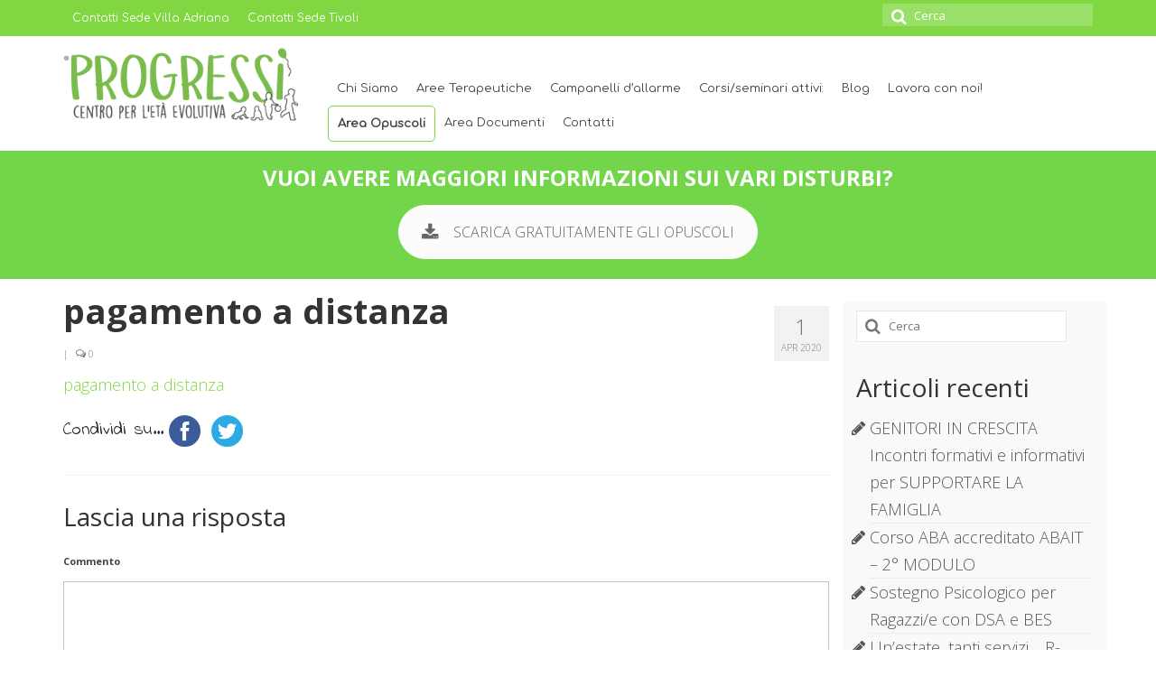

--- FILE ---
content_type: text/html; charset=UTF-8
request_url: https://www.progressietaevolutiva.it/pagamento-a-distanza/
body_size: 11236
content:
<!DOCTYPE html>
<html class="no-js" lang="it-IT"
	itemscope 
	itemtype="http://schema.org/Article" 
	prefix="og: http://ogp.me/ns#"  itemscope="itemscope" itemtype="http://schema.org/WebPage">
<head>
  <meta charset="UTF-8">
  <meta name="viewport" content="width=device-width, initial-scale=1.0">
  <meta http-equiv="X-UA-Compatible" content="IE=edge">
  <title>pagamento a distanza &#8211; Progressi &#8211; Centro per l&#039;età evolutiva</title>
<script>(function(d, s, id){
				 var js, fjs = d.getElementsByTagName(s)[0];
				 if (d.getElementById(id)) {return;}
				 js = d.createElement(s); js.id = id;
				 js.src = "//connect.facebook.net/en_US/sdk.js#xfbml=1&version=v2.6";
				 fjs.parentNode.insertBefore(js, fjs);
			   }(document, 'script', 'facebook-jssdk'));</script><link rel='dns-prefetch' href='//ws.sharethis.com' />
<link rel='dns-prefetch' href='//fonts.googleapis.com' />
<link rel='dns-prefetch' href='//maxcdn.bootstrapcdn.com' />
<link rel='dns-prefetch' href='//s.w.org' />
<link rel="alternate" type="application/rss+xml" title="Progressi - Centro per l&#039;età evolutiva &raquo; Feed" href="https://www.progressietaevolutiva.it/feed/" />
<link rel="alternate" type="application/rss+xml" title="Progressi - Centro per l&#039;età evolutiva &raquo; Feed dei commenti" href="https://www.progressietaevolutiva.it/comments/feed/" />
<link rel="alternate" type="application/rss+xml" title="Progressi - Centro per l&#039;età evolutiva &raquo; pagamento a distanza Feed dei commenti" href="https://www.progressietaevolutiva.it/feed/?attachment_id=2276" />
<link rel="shortcut icon" type="image/x-icon" href="https://www.progressietaevolutiva.it/cms/uploads/2018/02/logo-facivon.gif" />		<script type="text/javascript">
			window._wpemojiSettings = {"baseUrl":"https:\/\/s.w.org\/images\/core\/emoji\/11\/72x72\/","ext":".png","svgUrl":"https:\/\/s.w.org\/images\/core\/emoji\/11\/svg\/","svgExt":".svg","source":{"concatemoji":"https:\/\/www.progressietaevolutiva.it\/wp-includes\/js\/wp-emoji-release.min.js?ver=4.9.26"}};
			!function(e,a,t){var n,r,o,i=a.createElement("canvas"),p=i.getContext&&i.getContext("2d");function s(e,t){var a=String.fromCharCode;p.clearRect(0,0,i.width,i.height),p.fillText(a.apply(this,e),0,0);e=i.toDataURL();return p.clearRect(0,0,i.width,i.height),p.fillText(a.apply(this,t),0,0),e===i.toDataURL()}function c(e){var t=a.createElement("script");t.src=e,t.defer=t.type="text/javascript",a.getElementsByTagName("head")[0].appendChild(t)}for(o=Array("flag","emoji"),t.supports={everything:!0,everythingExceptFlag:!0},r=0;r<o.length;r++)t.supports[o[r]]=function(e){if(!p||!p.fillText)return!1;switch(p.textBaseline="top",p.font="600 32px Arial",e){case"flag":return s([55356,56826,55356,56819],[55356,56826,8203,55356,56819])?!1:!s([55356,57332,56128,56423,56128,56418,56128,56421,56128,56430,56128,56423,56128,56447],[55356,57332,8203,56128,56423,8203,56128,56418,8203,56128,56421,8203,56128,56430,8203,56128,56423,8203,56128,56447]);case"emoji":return!s([55358,56760,9792,65039],[55358,56760,8203,9792,65039])}return!1}(o[r]),t.supports.everything=t.supports.everything&&t.supports[o[r]],"flag"!==o[r]&&(t.supports.everythingExceptFlag=t.supports.everythingExceptFlag&&t.supports[o[r]]);t.supports.everythingExceptFlag=t.supports.everythingExceptFlag&&!t.supports.flag,t.DOMReady=!1,t.readyCallback=function(){t.DOMReady=!0},t.supports.everything||(n=function(){t.readyCallback()},a.addEventListener?(a.addEventListener("DOMContentLoaded",n,!1),e.addEventListener("load",n,!1)):(e.attachEvent("onload",n),a.attachEvent("onreadystatechange",function(){"complete"===a.readyState&&t.readyCallback()})),(n=t.source||{}).concatemoji?c(n.concatemoji):n.wpemoji&&n.twemoji&&(c(n.twemoji),c(n.wpemoji)))}(window,document,window._wpemojiSettings);
		</script>
		<style type="text/css">
img.wp-smiley,
img.emoji {
	display: inline !important;
	border: none !important;
	box-shadow: none !important;
	height: 1em !important;
	width: 1em !important;
	margin: 0 .07em !important;
	vertical-align: -0.1em !important;
	background: none !important;
	padding: 0 !important;
}
</style>
<link rel='stylesheet' id='rs-plugin-settings-css'  href='https://www.progressietaevolutiva.it/cms/plugins/revslider/public/assets/css/settings.css?ver=5.2.6' type='text/css' media='all' />
<style id='rs-plugin-settings-inline-css' type='text/css'>
#rs-demo-id {}
</style>
<link rel='stylesheet' id='simple-share-buttons-adder-indie-css'  href='//fonts.googleapis.com/css?family=Indie+Flower&#038;ver=4.9.26' type='text/css' media='all' />
<link rel='stylesheet' id='simple-share-buttons-adder-font-awesome-css'  href='//maxcdn.bootstrapcdn.com/font-awesome/4.3.0/css/font-awesome.min.css?ver=4.9.26' type='text/css' media='all' />
<style id='woocommerce-inline-inline-css' type='text/css'>
.woocommerce form .form-row .required { visibility: visible; }
</style>
<link rel='stylesheet' id='wc-gateway-ppec-frontend-css'  href='https://www.progressietaevolutiva.it/cms/plugins/woocommerce-gateway-paypal-express-checkout/assets/css/wc-gateway-ppec-frontend.css?ver=2.0.3' type='text/css' media='all' />
<link rel='stylesheet' id='js_composer_custom_css-css'  href='//www.progressietaevolutiva.it/cms/uploads/js_composer/custom.css?ver=5.4.5' type='text/css' media='all' />
<link rel='stylesheet' id='kadence_theme-css'  href='https://www.progressietaevolutiva.it/cms/themes/virtue/assets/css/virtue.css?ver=306' type='text/css' media='all' />
<link rel='stylesheet' id='virtue_skin-css'  href='https://www.progressietaevolutiva.it/cms/themes/virtue/assets/css/skins/default.css' type='text/css' media='all' />
<link rel='stylesheet' id='redux-google-fonts-virtue-css'  href='https://fonts.googleapis.com/css?family=Lato%3A400%2C700%7COpen+Sans%3A300%2C400%2C600%2C700%2C800%2C300italic%2C400italic%2C600italic%2C700italic%2C800italic%7CComfortaa%3A400&#038;subset=latin&#038;ver=1575467878' type='text/css' media='all' />
<script type='text/javascript' src='https://www.progressietaevolutiva.it/wp-includes/js/jquery/jquery.js?ver=1.12.4'></script>
<script type='text/javascript' src='https://www.progressietaevolutiva.it/wp-includes/js/jquery/jquery-migrate.min.js?ver=1.4.1'></script>
<script type='text/javascript' src='https://www.progressietaevolutiva.it/cms/plugins/revslider/public/assets/js/jquery.themepunch.tools.min.js?ver=5.2.6'></script>
<script type='text/javascript' src='https://www.progressietaevolutiva.it/cms/plugins/revslider/public/assets/js/jquery.themepunch.revolution.min.js?ver=5.2.6'></script>
<script id='st_insights_js' type='text/javascript' src='https://ws.sharethis.com/button/st_insights.js?publisher=4d48b7c5-0ae3-43d4-bfbe-3ff8c17a8ae6&#038;product=simpleshare'></script>
<script type='text/javascript' src='https://www.progressietaevolutiva.it/cms/plugins/woocommerce/assets/js/jquery-blockui/jquery.blockUI.min.js?ver=2.70'></script>
<script type='text/javascript'>
/* <![CDATA[ */
var wc_add_to_cart_params = {"ajax_url":"\/wp-admin\/admin-ajax.php","wc_ajax_url":"\/?wc-ajax=%%endpoint%%","i18n_view_cart":"Visualizza carrello","cart_url":"https:\/\/www.progressietaevolutiva.it\/carrello\/","is_cart":"","cart_redirect_after_add":"no"};
/* ]]> */
</script>
<script type='text/javascript' src='https://www.progressietaevolutiva.it/cms/plugins/woocommerce/assets/js/frontend/add-to-cart.min.js?ver=3.6.7'></script>
<script type='text/javascript' src='https://www.progressietaevolutiva.it/cms/plugins/js_composer/assets/js/vendors/woocommerce-add-to-cart.js?ver=5.4.5'></script>
<link rel='https://api.w.org/' href='https://www.progressietaevolutiva.it/wp-json/' />
<link rel="EditURI" type="application/rsd+xml" title="RSD" href="https://www.progressietaevolutiva.it/xmlrpc.php?rsd" />
<link rel="wlwmanifest" type="application/wlwmanifest+xml" href="https://www.progressietaevolutiva.it/wp-includes/wlwmanifest.xml" /> 
<meta name="generator" content="WordPress 4.9.26" />
<meta name="generator" content="WooCommerce 3.6.7" />
<link rel='shortlink' href='https://www.progressietaevolutiva.it/?p=2276' />
<link rel="alternate" type="application/json+oembed" href="https://www.progressietaevolutiva.it/wp-json/oembed/1.0/embed?url=https%3A%2F%2Fwww.progressietaevolutiva.it%2Fpagamento-a-distanza%2F" />
<link rel="alternate" type="text/xml+oembed" href="https://www.progressietaevolutiva.it/wp-json/oembed/1.0/embed?url=https%3A%2F%2Fwww.progressietaevolutiva.it%2Fpagamento-a-distanza%2F&#038;format=xml" />
<style type="text/css">0</style><style type="text/css">#logo {padding-top:10px;}#logo {padding-bottom:10px;}#logo {margin-left:0px;}#logo {margin-right:0px;}#nav-main {margin-top:39px;}#nav-main {margin-bottom:10px;}.headerfont, .tp-caption {font-family:Open Sans;} 
  .topbarmenu ul li {font-family:Comfortaa;}
  #kadbreadcrumbs {font-family:Open Sans;}.home-message:hover {background-color:#81d742; background-color: rgba(129, 215, 66, 0.6);}
  nav.woocommerce-pagination ul li a:hover, .wp-pagenavi a:hover, .panel-heading .accordion-toggle, .variations .kad_radio_variations label:hover, .variations .kad_radio_variations label.selectedValue {border-color: #81d742;}
  a, #nav-main ul.sf-menu ul li a:hover, .product_price ins .amount, .price ins .amount, .color_primary, .primary-color, #logo a.brand, #nav-main ul.sf-menu a:hover,
  .woocommerce-message:before, .woocommerce-info:before, #nav-second ul.sf-menu a:hover, .footerclass a:hover, .posttags a:hover, .subhead a:hover, .nav-trigger-case:hover .kad-menu-name, 
  .nav-trigger-case:hover .kad-navbtn, #kadbreadcrumbs a:hover, #wp-calendar a, .star-rating {color: #81d742;}
.widget_price_filter .ui-slider .ui-slider-handle, .product_item .kad_add_to_cart:hover, .product_item:hover a.button:hover, .product_item:hover .kad_add_to_cart:hover, .kad-btn-primary, html .woocommerce-page .widget_layered_nav ul.yith-wcan-label li a:hover, html .woocommerce-page .widget_layered_nav ul.yith-wcan-label li.chosen a,
.product-category.grid_item a:hover h5, .woocommerce-message .button, .widget_layered_nav_filters ul li a, .widget_layered_nav ul li.chosen a, .wpcf7 input.wpcf7-submit, .yith-wcan .yith-wcan-reset-navigation,
#containerfooter .menu li a:hover, .bg_primary, .portfolionav a:hover, .home-iconmenu a:hover, p.demo_store, .topclass, #commentform .form-submit #submit, .kad-hover-bg-primary:hover, .widget_shopping_cart_content .checkout,
.login .form-row .button, .variations .kad_radio_variations label.selectedValue, #payment #place_order, .wpcf7 input.wpcf7-back, .shop_table .actions input[type=submit].checkout-button, .cart_totals .checkout-button, input[type="submit"].button, .order-actions .button  {background: #81d742;}input[type=number]::-webkit-inner-spin-button, input[type=number]::-webkit-outer-spin-button { -webkit-appearance: none; margin: 0; } input[type=number] {-moz-appearance: textfield;}.quantity input::-webkit-outer-spin-button,.quantity input::-webkit-inner-spin-button {display: none;}.topclass {background:#81d742    ;}.footerclass {background:#efefef  repeat center center;}.kad-hidepostauthortop, .postauthortop {display:none;}.product_item .product_details h5 {text-transform: none;}.product_item .product_details h5 {min-height:40px;}.contentclass {
    padding-top: 0px;
}
.sf-menu a {
    padding: 10px 15px;
}
li .menu-area-opuscoli, .menu-item-1375 a {
    border: 1px solid #81d742;
    border-radius: 5px;
    font-weight: bold !important;
}
.kad-sidebar{background-color:#f9f9fc;}


</style>	<noscript><style>.woocommerce-product-gallery{ opacity: 1 !important; }</style></noscript>
	<meta name="generator" content="Powered by WPBakery Page Builder - drag and drop page builder for WordPress."/>
<!--[if lte IE 9]><link rel="stylesheet" type="text/css" href="https://www.progressietaevolutiva.it/cms/plugins/js_composer/assets/css/vc_lte_ie9.min.css" media="screen"><![endif]--><meta name="generator" content="Powered by Slider Revolution 5.2.6 - responsive, Mobile-Friendly Slider Plugin for WordPress with comfortable drag and drop interface." />
<!--[if lt IE 9]>
<script src="https://www.progressietaevolutiva.it/cms/themes/virtue/assets/js/vendor/respond.min.js"></script>
<![endif]-->
		<style type="text/css" id="wp-custom-css">
			.sf-menu a {
    padding: 10px !important;
}		</style>
	<style type="text/css" class="options-output">header #logo a.brand,.logofont{font-family:Lato;line-height:40px;font-weight:400;font-style:normal;font-size:32px;}.kad_tagline{font-family:Lato;line-height:20px;font-weight:400;font-style:normal;color:#444444;font-size:14px;}.product_item .product_details h5{font-family:Lato;line-height:20px;font-weight:700;font-style:normal;font-size:16px;}h1{font-family:"Open Sans";line-height:40px;font-weight:700;font-style:normal;font-size:38px;}h2{font-family:"Open Sans";line-height:40px;font-weight:400;font-style:normal;font-size:32px;}h3{font-family:"Open Sans";line-height:40px;font-weight:400;font-style:normal;font-size:28px;}h4{font-family:"Open Sans";line-height:40px;font-weight:400;font-style:normal;font-size:24px;}h5{font-family:"Open Sans";line-height:24px;font-weight:700;font-style:normal;font-size:18px;}body{font-family:"Open Sans";line-height:35px;font-weight:300;font-style:normal;font-size:18px;}#nav-main ul.sf-menu a{font-family:Comfortaa;line-height:18px;font-weight:400;font-style:normal;font-size:13px;}#nav-second ul.sf-menu a{font-family:Lato;line-height:22px;font-weight:400;font-style:normal;font-size:18px;}.kad-nav-inner .kad-mnav, .kad-mobile-nav .kad-nav-inner li a,.nav-trigger-case{font-family:Lato;line-height:20px;font-weight:400;font-style:normal;font-size:16px;}</style><noscript><style type="text/css"> .wpb_animate_when_almost_visible { opacity: 1; }</style></noscript></head>
  	
  	<body class="attachment attachment-template-default single single-attachment postid-2276 attachmentid-2276 attachment-pdf woocommerce-no-js wide pagamento-a-distanza wpb-js-composer js-comp-ver-5.4.5 vc_responsive">
  	<div id="kt-skip-link"><a href="#content">Skip to Main Content</a></div>
    <div id="wrapper" class="container">
    <header class="banner headerclass" itemscope itemtype="http://schema.org/WPHeader">
  <div id="topbar" class="topclass">
    <div class="container">
      <div class="row">
        <div class="col-md-6 col-sm-6 kad-topbar-left">
          <div class="topbarmenu clearfix">
          <ul id="menu-topbar" class="sf-menu"><li  class="menu-contatti-sede-villa-adriana sf-dropdown menu-item-1633"><a href="#">Contatti Sede Villa Adriana</a>
<ul class="sf-dropdown-menu">
	<li  class="menu-infoprogressietaevolutiva-it menu-item-96"><a href="#">info@progressietaevolutiva.it</a></li>
	<li  class="menu-39-0774-1840343 menu-item-97"><a>+39 0774 1840343</a></li>
	<li  class="menu-39-348-1352808 menu-item-98"><a href="#">+39 348 1352808</a></li>
</ul>
</li>
<li  class="menu-contatti-sede-tivoli sf-dropdown menu-item-1634"><a href="#">Contatti Sede Tivoli</a>
<ul class="sf-dropdown-menu">
	<li  class="menu-progressitivoligmail-com menu-item-1635"><a href="#">progressitivoli@gmail.com</a></li>
	<li  class="menu-39-0774-010390 menu-item-1636"><a href="#">+39 0774 010390</a></li>
	<li  class="menu-39-340-8885313 menu-item-1637"><a href="#">+39 340 8885313</a></li>
</ul>
</li>
</ul>                        <div class="topbar_social">
              <ul>
                <li><a href="" target="_self" title="" data-toggle="tooltip" data-placement="bottom" data-original-title=""><i class=""></i></a></li>              </ul>
            </div>
                    </div>
        </div><!-- close col-md-6 --> 
        <div class="col-md-6 col-sm-6 kad-topbar-right">
          <div id="topbar-search" class="topbar-widget">
            <form role="search" method="get" class="form-search" action="https://www.progressietaevolutiva.it/">
  <label>
  	<span class="screen-reader-text">Cerca per:</span>
  	<input type="text" value="" name="s" class="search-query" placeholder="Cerca">
  </label>
  <button type="submit" class="search-icon"><i class="icon-search"></i></button>
</form>        </div>
        </div> <!-- close col-md-6-->
      </div> <!-- Close Row -->
    </div> <!-- Close Container -->
  </div>
 <div class="container">
  <div class="row">
      <div class="col-md-3 clearfix kad-header-left">
            <div id="logo" class="logocase">
              <a class="brand logofont" href="https://www.progressietaevolutiva.it/">
                                  <div id="thelogo">
                    <img src="https://www.progressietaevolutiva.it/cms/uploads/2017/12/logo.png" alt="Progressi &#8211; Centro per l&#039;età evolutiva" class="kad-standard-logo" />
                                      </div>
                              </a>
                         </div> <!-- Close #logo -->
       </div><!-- close logo span -->
                <div class="col-md-9 kad-header-right">
           <nav id="nav-main" class="clearfix" itemscope itemtype="http://schema.org/SiteNavigationElement">
              <ul id="menu-home" class="sf-menu"><li  class="menu-chi-siamo menu-item-95"><a href="https://www.progressietaevolutiva.it/chi-siamo/">Chi Siamo</a></li>
<li  class="menu-aree-terapeutiche sf-dropdown menu-item-474"><a href="#">Aree Terapeutiche</a>
<ul class="sf-dropdown-menu">
	<li  class="menu-neuropsicomotricita menu-item-467"><a href="https://www.progressietaevolutiva.it/aree-terapeutiche/neuropsicomotricita/">NEUROPSICOMOTRICITÀ</a></li>
	<li  class="menu-logopedia menu-item-468"><a href="https://www.progressietaevolutiva.it/aree-terapeutiche/logopedia/">LOGOPEDIA</a></li>
	<li  class="menu-neuropsichiatria-infantile menu-item-469"><a href="https://www.progressietaevolutiva.it/aree-terapeutiche/neuropsichiatria-infantile/">NEUROPSICHIATRIA INFANTILE</a></li>
	<li  class="menu-psicoterapia-delleta-evolutiva menu-item-470"><a href="https://www.progressietaevolutiva.it/aree-terapeutiche/psicoterapia-delleta-evolutiva/">PSICOTERAPIA DELL’ETÀ EVOLUTIVA</a></li>
	<li  class="menu-parent-teacher-training menu-item-471"><a href="https://www.progressietaevolutiva.it/aree-terapeutiche/parent-teacher-training/">PARENT-TEACHER TRAINING</a></li>
	<li  class="menu-tutor-agli-apprendimenti menu-item-472"><a href="https://www.progressietaevolutiva.it/aree-terapeutiche/tutor-agli-apprendimenti/">TUTOR AGLI APPRENDIMENTI</a></li>
	<li  class="menu-pedagogia menu-item-473"><a href="https://www.progressietaevolutiva.it/aree-terapeutiche/pedagogia/">PEDAGOGIA</a></li>
	<li  class="menu-psicoterapia-delleta-adulta menu-item-633"><a href="https://www.progressietaevolutiva.it/aree-terapeutiche/psicoterapia/">PSICOTERAPIA DELL’ETÀ ADULTA</a></li>
</ul>
</li>
<li  class="menu-campanelli-dallarme menu-item-93"><a href="https://www.progressietaevolutiva.it/disturbi/">Campanelli d’allarme</a></li>
<li  class="menu-corsi-seminari-attivi menu-item-92"><a href="https://www.progressietaevolutiva.it/seminari/">Corsi/seminari attivi:</a></li>
<li  class="menu-blog menu-item-90"><a href="https://www.progressietaevolutiva.it/blog/">Blog</a></li>
<li  class="menu-lavora-con-noi menu-item-2140"><a href="https://www.progressietaevolutiva.it/lavora-con-noi-2/">Lavora con noi!</a></li>
<li  class="menu-area-opuscoli menu-item-1375"><a href="https://www.progressietaevolutiva.it/area-opuscoli/">Area Opuscoli</a></li>
<li  class="menu-area-documenti menu-item-3849"><a href="https://www.progressietaevolutiva.it/area-documenti/">Area Documenti</a></li>
<li  class="menu-contatti menu-item-88"><a href="https://www.progressietaevolutiva.it/contatti/">Contatti</a></li>
</ul>           </nav> 
          </div> <!-- Close menuclass-->
               
    </div> <!-- Close Row -->
               <div id="mobile-nav-trigger" class="nav-trigger">
              <button class="nav-trigger-case mobileclass collapsed" data-toggle="collapse" data-target=".kad-nav-collapse">
                <span class="kad-navbtn"><i class="icon-reorder"></i></span>
                <span class="kad-menu-name">Menu</span>
              </button>
            </div>
            <div id="kad-mobile-nav" class="kad-mobile-nav">
              <div class="kad-nav-inner mobileclass">
                <div class="kad-nav-collapse">
                <ul id="menu-home-1" class="kad-mnav"><li  class="menu-chi-siamo menu-item-95"><a href="https://www.progressietaevolutiva.it/chi-siamo/">Chi Siamo</a></li>
<li  class="menu-aree-terapeutiche sf-dropdown menu-item-474"><a href="#">Aree Terapeutiche</a>
<ul class="sf-dropdown-menu">
	<li  class="menu-neuropsicomotricita menu-item-467"><a href="https://www.progressietaevolutiva.it/aree-terapeutiche/neuropsicomotricita/">NEUROPSICOMOTRICITÀ</a></li>
	<li  class="menu-logopedia menu-item-468"><a href="https://www.progressietaevolutiva.it/aree-terapeutiche/logopedia/">LOGOPEDIA</a></li>
	<li  class="menu-neuropsichiatria-infantile menu-item-469"><a href="https://www.progressietaevolutiva.it/aree-terapeutiche/neuropsichiatria-infantile/">NEUROPSICHIATRIA INFANTILE</a></li>
	<li  class="menu-psicoterapia-delleta-evolutiva menu-item-470"><a href="https://www.progressietaevolutiva.it/aree-terapeutiche/psicoterapia-delleta-evolutiva/">PSICOTERAPIA DELL’ETÀ EVOLUTIVA</a></li>
	<li  class="menu-parent-teacher-training menu-item-471"><a href="https://www.progressietaevolutiva.it/aree-terapeutiche/parent-teacher-training/">PARENT-TEACHER TRAINING</a></li>
	<li  class="menu-tutor-agli-apprendimenti menu-item-472"><a href="https://www.progressietaevolutiva.it/aree-terapeutiche/tutor-agli-apprendimenti/">TUTOR AGLI APPRENDIMENTI</a></li>
	<li  class="menu-pedagogia menu-item-473"><a href="https://www.progressietaevolutiva.it/aree-terapeutiche/pedagogia/">PEDAGOGIA</a></li>
	<li  class="menu-psicoterapia-delleta-adulta menu-item-633"><a href="https://www.progressietaevolutiva.it/aree-terapeutiche/psicoterapia/">PSICOTERAPIA DELL’ETÀ ADULTA</a></li>
</ul>
</li>
<li  class="menu-campanelli-dallarme menu-item-93"><a href="https://www.progressietaevolutiva.it/disturbi/">Campanelli d’allarme</a></li>
<li  class="menu-corsi-seminari-attivi menu-item-92"><a href="https://www.progressietaevolutiva.it/seminari/">Corsi/seminari attivi:</a></li>
<li  class="menu-blog menu-item-90"><a href="https://www.progressietaevolutiva.it/blog/">Blog</a></li>
<li  class="menu-lavora-con-noi menu-item-2140"><a href="https://www.progressietaevolutiva.it/lavora-con-noi-2/">Lavora con noi!</a></li>
<li  class="menu-area-opuscoli menu-item-1375"><a href="https://www.progressietaevolutiva.it/area-opuscoli/">Area Opuscoli</a></li>
<li  class="menu-area-documenti menu-item-3849"><a href="https://www.progressietaevolutiva.it/area-documenti/">Area Documenti</a></li>
<li  class="menu-contatti menu-item-88"><a href="https://www.progressietaevolutiva.it/contatti/">Contatti</a></li>
</ul>               </div>
            </div>
          </div>   
   
  
</div> <!-- Close Container -->

<div class="postfeat container">
<div class="wpb_column vc_column_container vc_col-sm-12" style="background-color:#72d54a;"><div class="vc_column-inner "><div class="wpb_wrapper">
	<div class="wpb_text_column wpb_content_element " style="margin-bottom: 10px;">
		<div class="wpb_wrapper">
			<h4 style="text-align: center;"><span style="color: #ffffff;"><strong>VUOI AVERE MAGGIORI INFORMAZIONI SUI VARI DISTURBI?</strong></span></h4>

		</div>
	</div>
<div class="vc_btn3-container  wpb_animate_when_almost_visible wpb_bounceIn bounceIn vc_btn3-center vc_custom_1517823978550 wpb_start_animation animated">
	<a class="vc_general vc_btn3 vc_btn3-size-lg vc_btn3-shape-round vc_btn3-style-modern vc_btn3-icon-left vc_btn3-color-white" href="https://www.progressietaevolutiva.it/area-opuscoli/" title="Scarica gratuitamente gli Opuscoli"><i class="vc_btn3-icon fa fa-download"></i> SCARICA GRATUITAMENTE GLI OPUSCOLI</a></div>
</div>
</div>
</div>
</div>

  </header>
      <div class="wrap contentclass" role="document">

      <div class="container"><div class="woocommerce"></div></div>  <div id="content" class="container">
    <div class="row single-article" itemscope itemtype="http://schema.org/BlogPosting">
        <div class="main col-lg-9 col-md-8" role="main">
                    <article class="post-2276 attachment type-attachment status-inherit hentry">
            
                <div class="postmeta updated color_gray">
      <div class="postdate bg-lightgray headerfont" itemprop="datePublished">
      <span class="postday">1</span>
      Apr 2020    </div>
</div>                <header>
                    <h1 class="entry-title" itemprop="name headline">pagamento a distanza</h1><div class="subhead">
    <span class="postauthortop author vcard">
    <i class="icon-user"></i> da  <span itemprop="author"><a href="https://www.progressietaevolutiva.it/author/progressietaevolutiva/" class="fn" rel="author">Progressietaevolutiva</a></span> |</span>
        <span class="kad-hidepostedin">|</span>
    <span class="postcommentscount">
    <i class="icon-comments-alt"></i> 0    </span>
</div>                </header>

                <div class="entry-content" itemprop="articleBody">
                    <p class="attachment"><a class="thumbnail" href='https://www.progressietaevolutiva.it/cms/uploads/2020/04/pagamento-a-distanza.pdf'>pagamento a distanza</a></p>
<!-- Simple Share Buttons Adder (7.7.1) simplesharebuttons.com --><div class="ssba-classic-2 ssba ssbp-wrap left ssbp--theme-1"><div style="text-align:left"><span class="ssba-share-text">Condividi su...</span><a data-site="" class="ssba_facebook_share" href="http://www.facebook.com/sharer.php?u=https://www.progressietaevolutiva.it/pagamento-a-distanza/"  target="_blank" ><img src="https://www.progressietaevolutiva.it/cms/plugins/simple-share-buttons-adder/buttons/somacro/facebook.png" style="width: 35px;" title="Facebook" class="ssba ssba-img" alt="Share on Facebook" /><div title="Facebook" class="ssbp-text">Facebook</div></a><a data-site="" class="ssba_twitter_share" href="http://twitter.com/share?url=https://www.progressietaevolutiva.it/pagamento-a-distanza/&amp;text=pagamento%20a%20distanza%20"  target=&quot;_blank&quot; ><img src="https://www.progressietaevolutiva.it/cms/plugins/simple-share-buttons-adder/buttons/somacro/twitter.png" style="width: 35px;" title="Twitter" class="ssba ssba-img" alt="Tweet about this on Twitter" /><div title="Twitter" class="ssbp-text">Twitter</div></a></div></div>                </div>

                <footer class="single-footer">
                <meta itemscope itemprop="mainEntityOfPage"  itemType="https://schema.org/WebPage" itemid="https://www.progressietaevolutiva.it/pagamento-a-distanza/"><meta itemprop="dateModified" content="2020-04-01T12:36:39+00:00"><div itemprop="publisher" itemscope itemtype="https://schema.org/Organization"><div itemprop="logo" itemscope itemtype="https://schema.org/ImageObject"><meta itemprop="url" content="https://www.progressietaevolutiva.it/cms/uploads/2017/12/logo.png"><meta itemprop="width" content="327"><meta itemprop="height" content="112"></div><meta itemprop="name" content="Progressi - Centro per l&#039;età evolutiva"></div>                </footer>
            </article>
            

  <section id="respond">
  	<div id="respond" class="comment-respond">
		<h3 id="reply-title" class="comment-reply-title">Lascia una risposta <small><a rel="nofollow" id="cancel-comment-reply-link" href="/pagamento-a-distanza/#respond" style="display:none;">Annulla risposta</a></small></h3>			<form action="https://www.progressietaevolutiva.it/wp-comments-post.php" method="post" id="commentform" class="comment-form" novalidate>
				<p class="comment-form-comment"><label for="comment">Commento</label> <textarea id="comment" name="comment" cols="45" rows="8" class="input-xlarge" aria-required="true" required="required"></textarea></p><div class="row"><div class="col-md-4"><label for="author">Nome <span class="comment-required">*</span></label> <input id="author" name="author" type="text" value="" aria-required="true" /></div>
<div class="col-md-4"><label for="email">E-mail (non sarà pubblicata) <span class="comment-required">*</span></label> <input type="email" class="text" name="email" id="email" value="" aria-required="true" /></div>
<div class="col-md-4"><label for="url">Sito Web</label> <input id="url" name="url" type="url" value="" /></div>
</div><p class="form-submit"><input name="submit" type="submit" id="submit" class="kad-btn kad-btn-primary" value="Invia Commento" /> <input type='hidden' name='comment_post_ID' value='2276' id='comment_post_ID' />
<input type='hidden' name='comment_parent' id='comment_parent' value='0' />
</p>			</form>
			</div><!-- #respond -->
	
  </section><!-- /#respond -->
        </div>
                    
          	            <aside class="col-lg-3 col-md-4 kad-sidebar" role="complementary" itemscope itemtype="http://schema.org/WPSideBar">
	              <div class="sidebar">
	                <section id="search-2" class="widget-1 widget-first widget widget_search"><div class="widget-inner"><form role="search" method="get" class="form-search" action="https://www.progressietaevolutiva.it/">
  <label>
  	<span class="screen-reader-text">Cerca per:</span>
  	<input type="text" value="" name="s" class="search-query" placeholder="Cerca">
  </label>
  <button type="submit" class="search-icon"><i class="icon-search"></i></button>
</form></div></section>		<section id="recent-posts-2" class="widget-2 widget widget_recent_entries"><div class="widget-inner">		<h3>Articoli recenti</h3>		<ul>
											<li>
					<a href="https://www.progressietaevolutiva.it/comunicazioni/incontri-formativi-informativi-famiglie/">GENITORI IN  CRESCITA Incontri formativi e informativi per SUPPORTARE LA FAMIGLIA</a>
									</li>
											<li>
					<a href="https://www.progressietaevolutiva.it/comunicazioni/corso-accreditato-abait-per-tecnico-del-comportamento-2025-2-modulo/">Corso ABA accreditato ABAIT &#8211; 2° MODULO</a>
									</li>
											<li>
					<a href="https://www.progressietaevolutiva.it/comunicazioni/sostegno-psicologico-dsa/">Sostegno Psicologico per Ragazzi/e con DSA e BES</a>
									</li>
											<li>
					<a href="https://www.progressietaevolutiva.it/comunicazioni/servizi-estivi-2025/">Un&#8217;estate, tanti servizi&#8230; R-Estate con Progressi 2025</a>
									</li>
											<li>
					<a href="https://www.progressietaevolutiva.it/comunicazioni/corso-tutor-dsa-luglio-25/">Corso per TUTOR DSA</a>
									</li>
					</ul>
		</div></section><section id="categories-2" class="widget-3 widget-last widget widget_categories"><div class="widget-inner"><h3>Categorie</h3>		<ul>
	<li class="cat-item cat-item-14"><a href="https://www.progressietaevolutiva.it/category/apprendimento/" >Apprendimento</a>
</li>
	<li class="cat-item cat-item-18"><a href="https://www.progressietaevolutiva.it/category/avvisi/" >avvisi</a>
</li>
	<li class="cat-item cat-item-24"><a href="https://www.progressietaevolutiva.it/category/comportamento/" >Comportamento</a>
</li>
	<li class="cat-item cat-item-17"><a href="https://www.progressietaevolutiva.it/category/comunicazioni/" >Comunicazioni</a>
</li>
	<li class="cat-item cat-item-23"><a href="https://www.progressietaevolutiva.it/category/coordinazione-motoria/" >Coordinazione motoria</a>
</li>
	<li class="cat-item cat-item-68"><a href="https://www.progressietaevolutiva.it/category/educazione/" >Educazione</a>
</li>
	<li class="cat-item cat-item-48"><a href="https://www.progressietaevolutiva.it/category/eta-evolutiva/" >età evolutiva</a>
</li>
	<li class="cat-item cat-item-200"><a href="https://www.progressietaevolutiva.it/category/formazione/" >formazione</a>
</li>
	<li class="cat-item cat-item-22"><a href="https://www.progressietaevolutiva.it/category/linguaggio/" >Linguaggio</a>
</li>
	<li class="cat-item cat-item-4"><a href="https://www.progressietaevolutiva.it/category/logopedia/" >Logopedia</a>
</li>
	<li class="cat-item cat-item-6"><a href="https://www.progressietaevolutiva.it/category/neuropsichiatria/" >Neuropsichiatria</a>
</li>
	<li class="cat-item cat-item-5"><a href="https://www.progressietaevolutiva.it/category/neuropsicomotricita/" >Neuropsicomotricità</a>
</li>
	<li class="cat-item cat-item-89"><a href="https://www.progressietaevolutiva.it/category/pedagogia/" >Pedagogia</a>
</li>
	<li class="cat-item cat-item-99"><a href="https://www.progressietaevolutiva.it/category/prevenzione/" >Prevenzione</a>
</li>
	<li class="cat-item cat-item-188"><a href="https://www.progressietaevolutiva.it/category/psicoeducazione/" >Psicoeducazione</a>
</li>
	<li class="cat-item cat-item-15"><a href="https://www.progressietaevolutiva.it/category/psicologia/" >psicologia</a>
</li>
	<li class="cat-item cat-item-44"><a href="https://www.progressietaevolutiva.it/category/riabilitazione/" >riabilitazione</a>
</li>
	<li class="cat-item cat-item-1"><a href="https://www.progressietaevolutiva.it/category/senza-categoria/" >Senza categoria</a>
</li>
	<li class="cat-item cat-item-13"><a href="https://www.progressietaevolutiva.it/category/socio-relazionale/" >Socio-relazionale</a>
</li>
	<li class="cat-item cat-item-16"><a href="https://www.progressietaevolutiva.it/category/utilita/" >utilità</a>
</li>
		</ul>
</div></section>	              </div><!-- /.sidebar -->
	            </aside><!-- /aside -->
                    </div><!-- /.row-->
        </div><!-- /.content -->
      </div><!-- /.wrap -->
      <footer id="containerfooter" class="footerclass" itemscope itemtype="http://schema.org/WPFooter">
  <div class="container">
  	<div class="row">
  		 
					<div class="col-md-4 footercol1">
					<div class="widget-1 widget-first footer-widget"><aside id="search-4" class="widget widget_search"><h3>Cerca nel sito</h3><form role="search" method="get" class="form-search" action="https://www.progressietaevolutiva.it/">
  <label>
  	<span class="screen-reader-text">Cerca per:</span>
  	<input type="text" value="" name="s" class="search-query" placeholder="Cerca">
  </label>
  <button type="submit" class="search-icon"><i class="icon-search"></i></button>
</form></aside></div><div class="widget-2 footer-widget"><aside id="text-2" class="widget widget_text">			<div class="textwidget"><h5 style="color: #72d54a;">Un’equipe specializzata risponderà<br />
a ogni esigenza tua e del tuo bambino</h5>
<div class="vc_row wpb_row vc_row-fluid"></div>
</div>
		</aside></div><div class="widget-3 footer-widget"><aside id="widget_kadence_contact-3" class="widget widget_kadence_contact"><h3>Dove Siamo</h3>    <div class="vcard">
      
      <h5 class="vcard-company"><i class="icon-building"></i>SEDE VILLA ADRIANA</h5>                    <p class="vcard-address"><i class="icon-map-marker"></i>Via Lago di Misurina, 12       <span>Tivoli (RM) - 00019</span></p>
           <p class="tel"><i class="icon-tablet"></i> +39 348 1352808</p>      <p class="tel fixedtel"><i class="icon-phone"></i> +39 0774 1840343</p>      <p><a class="email" href="mailto:info@progressietaevolutiva.it"><i class="icon-envelope"></i> info@progressietaevolutiva.it</a></p>     </div>
  </aside></div><div class="widget-4 footer-widget"><aside id="text-4" class="widget widget_text">			<div class="textwidget"><hr>
</div>
		</aside></div><div class="widget-5 widget-last footer-widget"><aside id="text-5" class="widget widget_text"><h3>Orari di Apertura</h3>			<div class="textwidget"><p><strong>Lunedì &#8211; Venerdì:</strong></p>
<p>8.30 &#8211; 20.00</p>
<p><strong>Sabato:</strong></p>
<p>8.30/13.00</p>
</div>
		</aside></div>					</div> 
            					 
					<div class="col-md-4 footercol2">
					    <div class="widget-1 widget-first footer-widget"><aside id="kadence_recent_posts-3" class="widget kadence_recent_posts">    <h3>Approfondimenti dal Blog</h3>    <ul>
        <li class="clearfix postclass">
        <a href="https://www.progressietaevolutiva.it/comunicazioni/incontri-formativi-informativi-famiglie/" title="GENITORI IN  CRESCITA Incontri formativi e informativi per SUPPORTARE LA FAMIGLIA" class="recentpost_featimg">
          <img width="80" height="50" src="https://www.progressietaevolutiva.it/cms/uploads/2025/09/Corsi-famiglia-img-art-80x50.jpg" class="attachment-widget-thumb size-widget-thumb wp-post-image" alt="" /></a>
        <a href="https://www.progressietaevolutiva.it/comunicazioni/incontri-formativi-informativi-famiglie/" title="GENITORI IN  CRESCITA Incontri formativi e informativi per SUPPORTARE LA FAMIGLIA" class="recentpost_title">GENITORI IN  CRESCITA Incontri formativi e informativi per SUPPORTARE LA FAMIGLIA</a>
        <span class="recentpost_date">25 Settembre 2025</span>
        </li>
        <li class="clearfix postclass">
        <a href="https://www.progressietaevolutiva.it/comunicazioni/corso-accreditato-abait-per-tecnico-del-comportamento-2025-2-modulo/" title="Corso ABA accreditato ABAIT &#8211; 2° MODULO" class="recentpost_featimg">
          <img width="80" height="50" src="https://www.progressietaevolutiva.it/cms/uploads/2025/09/CORSO-TAC-Nov-dic-2025-art-80x50.jpg" class="attachment-widget-thumb size-widget-thumb wp-post-image" alt="" /></a>
        <a href="https://www.progressietaevolutiva.it/comunicazioni/corso-accreditato-abait-per-tecnico-del-comportamento-2025-2-modulo/" title="Corso ABA accreditato ABAIT &#8211; 2° MODULO" class="recentpost_title">Corso ABA accreditato ABAIT &#8211; 2° MODULO</a>
        <span class="recentpost_date">23 Settembre 2025</span>
        </li>
        <li class="clearfix postclass">
        <a href="https://www.progressietaevolutiva.it/comunicazioni/sostegno-psicologico-dsa/" title="Sostegno Psicologico per Ragazzi/e con DSA e BES" class="recentpost_featimg">
          <img width="80" height="50" src="https://www.progressietaevolutiva.it/cms/uploads/2025/07/sostegno-psico-dsa-img-art-80x50.png" class="attachment-widget-thumb size-widget-thumb wp-post-image" alt="" /></a>
        <a href="https://www.progressietaevolutiva.it/comunicazioni/sostegno-psicologico-dsa/" title="Sostegno Psicologico per Ragazzi/e con DSA e BES" class="recentpost_title">Sostegno Psicologico per Ragazzi/e con DSA e BES</a>
        <span class="recentpost_date">29 Luglio 2025</span>
        </li>
        <li class="clearfix postclass">
        <a href="https://www.progressietaevolutiva.it/comunicazioni/servizi-estivi-2025/" title="Un&#8217;estate, tanti servizi&#8230; R-Estate con Progressi 2025" class="recentpost_featimg">
          <img width="80" height="50" src="https://www.progressietaevolutiva.it/cms/uploads/2025/06/laboratori-estivi-2025-img-cop-80x50.jpg" class="attachment-widget-thumb size-widget-thumb wp-post-image" alt="" /></a>
        <a href="https://www.progressietaevolutiva.it/comunicazioni/servizi-estivi-2025/" title="Un&#8217;estate, tanti servizi&#8230; R-Estate con Progressi 2025" class="recentpost_title">Un&#8217;estate, tanti servizi&#8230; R-Estate con Progressi 2025</a>
        <span class="recentpost_date">6 Giugno 2025</span>
        </li>
        <li class="clearfix postclass">
        <a href="https://www.progressietaevolutiva.it/comunicazioni/corso-tutor-dsa-luglio-25/" title="Corso per TUTOR DSA" class="recentpost_featimg">
          <img width="80" height="50" src="https://www.progressietaevolutiva.it/cms/uploads/2025/05/CORSO-tutor-2025-img-copertina-80x50.jpg" class="attachment-widget-thumb size-widget-thumb wp-post-image" alt="" /></a>
        <a href="https://www.progressietaevolutiva.it/comunicazioni/corso-tutor-dsa-luglio-25/" title="Corso per TUTOR DSA" class="recentpost_title">Corso per TUTOR DSA</a>
        <span class="recentpost_date">28 Maggio 2025</span>
        </li>
        </ul>
    </aside></div>					</div> 
		        		         
					<div class="col-md-4 footercol3">
					<div class="widget-1 widget-first footer-widget"><aside id="pages-2" class="widget widget_pages"><h3>Settori &#8211; Specializzazioni</h3>		<ul>
			<li class="page_item page-item-74 page_item_has_children"><a href="https://www.progressietaevolutiva.it/aree-terapeutiche/">Aree Terapeutiche</a>
<ul class='children'>
	<li class="page_item page-item-266"><a href="https://www.progressietaevolutiva.it/aree-terapeutiche/neuropsicomotricita/">NEUROPSICOMOTRICITÀ</a></li>
	<li class="page_item page-item-378"><a href="https://www.progressietaevolutiva.it/aree-terapeutiche/logopedia/">LOGOPEDIA</a></li>
	<li class="page_item page-item-392"><a href="https://www.progressietaevolutiva.it/aree-terapeutiche/neuropsichiatria-infantile/">NEUROPSICHIATRIA INFANTILE</a></li>
	<li class="page_item page-item-398"><a href="https://www.progressietaevolutiva.it/aree-terapeutiche/psicoterapia-delleta-evolutiva/">PSICOTERAPIA DELL’ETÀ EVOLUTIVA</a></li>
	<li class="page_item page-item-403"><a href="https://www.progressietaevolutiva.it/aree-terapeutiche/parent-teacher-training/">PARENT-TEACHER TRAINING</a></li>
	<li class="page_item page-item-408"><a href="https://www.progressietaevolutiva.it/aree-terapeutiche/tutor-agli-apprendimenti/">TUTOR AGLI APPRENDIMENTI</a></li>
	<li class="page_item page-item-412"><a href="https://www.progressietaevolutiva.it/aree-terapeutiche/pedagogia/">PEDAGOGIA</a></li>
	<li class="page_item page-item-612"><a href="https://www.progressietaevolutiva.it/aree-terapeutiche/psicoterapia/">PSICOTERAPIA DELL&#8217;ETÀ ADULTA</a></li>
</ul>
</li>
<li class="page_item page-item-76"><a href="https://www.progressietaevolutiva.it/disturbi/">Campanelli d&#8217;allarme</a></li>
<li class="page_item page-item-78"><a href="https://www.progressietaevolutiva.it/seminari/">Corsi/seminari attivi:</a></li>
<li class="page_item page-item-82"><a href="https://www.progressietaevolutiva.it/blog/">Blog</a></li>
<li class="page_item page-item-84"><a href="https://www.progressietaevolutiva.it/libri/">Libri</a></li>
<li class="page_item page-item-86"><a href="https://www.progressietaevolutiva.it/contatti/">CONTATTACI PER UN PRIMO COLLOQUIO GRATUITO</a></li>
<li class="page_item page-item-1242"><a href="https://www.progressietaevolutiva.it/area-opuscoli/">Area Opuscoli</a></li>
<li class="page_item page-item-1266"><a href="https://www.progressietaevolutiva.it/opuscolo-difficolta-di-apprendimento/">Opuscolo Difficoltà di Apprendimento</a></li>
<li class="page_item page-item-1309"><a href="https://www.progressietaevolutiva.it/opuscolo-difficolta-della-sfera-emotiva/">Opuscolo Difficoltà della sfera emotiva</a></li>
<li class="page_item page-item-1325"><a href="https://www.progressietaevolutiva.it/opuscolo-difficolta-nella-coordinazione-motoria/">Opuscolo Difficoltà nella coordinazione motoria</a></li>
<li class="page_item page-item-1334"><a href="https://www.progressietaevolutiva.it/opuscolo-difficolta-comportamentali/">Opuscolo Difficoltà comportamentali</a></li>
<li class="page_item page-item-1349"><a href="https://www.progressietaevolutiva.it/opuscolo-difficolta-di-linguaggio/">Opuscolo Difficoltà di linguaggio</a></li>
<li class="page_item page-item-1360"><a href="https://www.progressietaevolutiva.it/opuscolo-difficolta-socio-relazionali/">Opuscolo Difficoltà socio-relazionali</a></li>
<li class="page_item page-item-2101"><a href="https://www.progressietaevolutiva.it/lavora-con-noi-2/">Lavora con noi!</a></li>
<li class="page_item page-item-2122"><a href="https://www.progressietaevolutiva.it/dicci-qualcosa-di-te/">Dicci qualcosa di te</a></li>
<li class="page_item page-item-2124"><a href="https://www.progressietaevolutiva.it/diventa-partner/">Diventa Partner</a></li>
<li class="page_item page-item-2483"><a href="https://www.progressietaevolutiva.it/negozio/">Shop</a></li>
<li class="page_item page-item-2484"><a href="https://www.progressietaevolutiva.it/carrello/">Carrello</a></li>
<li class="page_item page-item-2485"><a href="https://www.progressietaevolutiva.it/checkout/">Cassa</a></li>
<li class="page_item page-item-2486"><a href="https://www.progressietaevolutiva.it/mio-account/">Il mio account</a></li>
<li class="page_item page-item-3847"><a href="https://www.progressietaevolutiva.it/area-documenti/">Area Documenti</a></li>
<li class="page_item page-item-973"><a href="https://www.progressietaevolutiva.it/chi-siamo/silvia-marini-neuropsicomotricista/">Silvia Marini, Neuropsicomotricista</a></li>
<li class="page_item page-item-1011"><a href="https://www.progressietaevolutiva.it/chi-siamo/eleonora-fiore-neuropsimotricista/">Eleonora Fiore, Neuropsicomotricista</a></li>
<li class="page_item page-item-1028"><a href="https://www.progressietaevolutiva.it/chi-siamo/elena-vaselli-neuropsicomotricista/">Elena Vaselli, Psicologa e Neuropsicomotricista</a></li>
<li class="page_item page-item-2678"><a href="https://www.progressietaevolutiva.it/chi-siamo/claudia-bufalini-logopedista/">Claudia Bufalini, Logopedista</a></li>
<li class="page_item page-item-2720"><a href="https://www.progressietaevolutiva.it/chi-siamo/silvana-tattilo-logopedista/">Silvana Tattilo Sorce, Logopedista</a></li>
<li class="page_item page-item-2730"><a href="https://www.progressietaevolutiva.it/chi-siamo/martina-mastrantonio-tutor/">Martina Mastrantonio, Tutor all&#8217;apprendimento</a></li>
<li class="page_item page-item-2793"><a href="https://www.progressietaevolutiva.it/chi-siamo/margherita-signorini-psicologa/">Margherita Signorini, Psicologa e Psicoterapeuta</a></li>
<li class="page_item page-item-2826"><a href="https://www.progressietaevolutiva.it/chi-siamo/silvia-giovinazzo-npi/">Silvia Giovinazzo, Neuropsichiatra infantile</a></li>
<li class="page_item page-item-2893"><a href="https://www.progressietaevolutiva.it/chi-siamo/valentina-giglio-psicologa/">Valentina Giglio, Psicologa e Psicoterapeuta</a></li>
<li class="page_item page-item-2919"><a href="https://www.progressietaevolutiva.it/chi-siamo/serena-angelini-psicologa/">Serena Angelini, Psicologa e Psicoterapeuta</a></li>
<li class="page_item page-item-2926"><a href="https://www.progressietaevolutiva.it/chi-siamo/martina-dignazio-logopedista/">Martina D&#8217;Ignazio, Logopedista</a></li>
<li class="page_item page-item-2952"><a href="https://www.progressietaevolutiva.it/chi-siamo/mauro-spezzi-pedagogista/">Mauro Spezzi, Pedagogista clinico</a></li>
		</ul>
		</aside></div><div class="widget-2 footer-widget"><aside id="text-6" class="widget widget_text">			<div class="textwidget"><hr>
</div>
		</aside></div><div class="widget-3 widget-last footer-widget"><aside id="widget_kadence_social-3" class="widget widget_kadence_social"><h3>Seguici su</h3>    <div class="virtue_social_widget clearfix">
      
<a href="https://www.facebook.com/progressietaevolutiva/" class="facebook_link" title="Facebook" target="_blank" data-toggle="tooltip" data-placement="top" data-original-title="Facebook"><i class="icon-facebook"></i></a>    </div>
  </aside></div>					</div> 
	            			        </div>
        <div class="footercredits clearfix">
    		
    		        	<p>&copy; 2026 Progressi - Centro per l&#039;età evolutiva All Rights Reserved. <a href="https://www.ideacommerce.it" title="Realizzazione Siti Web Ideacommerce" target="_blank">Realizzazione Siti Web Ideacommerce</a></p>
    	</div>

  </div>

</footer>
</div><!--Wrapper-->

<!--Embed from Zendesk Chat Chat Wordpress Plugin v1.4.18-->
    <!--Start of Zopim Live Chat Script-->
    <script type="text/javascript">
    window.$zopim||(function(d,s){var z=$zopim=function(c){z._.push(c)},$=z.s=
    d.createElement(s),e=d.getElementsByTagName(s)[0];z.set=function(o){z.set.
      _.push(o)};z._=[];z.set._=[];$.async=!0;$.setAttribute('charset','utf-8');
      $.src='//v2.zopim.com/?6L9tTQOz8rmEdYRGA3j1cFpCeZt9PqcE';z.t=+new Date;$.
      type='text/javascript';e.parentNode.insertBefore($,e)})(document,'script');
      </script><script>$zopim( function() {
})</script><!--End of Zendesk Chat Script-->	<script type="text/javascript">
		var c = document.body.className;
		c = c.replace(/woocommerce-no-js/, 'woocommerce-js');
		document.body.className = c;
	</script>
	<link rel='stylesheet' id='simple-share-buttons-adder-ssba-css'  href='https://www.progressietaevolutiva.it/cms/plugins/simple-share-buttons-adder/css/ssba.css?ver=4.9.26' type='text/css' media='all' />
<style id='simple-share-buttons-adder-ssba-inline-css' type='text/css'>
	.ssba {
									
									
									
									
								}
								.ssba img
								{
									width: 35px !important;
									padding: 6px;
									border:  0;
									box-shadow: none !important;
									display: inline !important;
									vertical-align: middle;
									box-sizing: unset;
								}

								.ssba-classic-2 .ssbp-text {
									display: none!important;
								}

								.ssba .fb-save
								{
								padding: 6px;
								line-height: 30px; }
								.ssba, .ssba a
								{
									text-decoration:none;
									background: none;
									font-family: Indie Flower;
									font-size: 20px;
									
									font-weight: normal;
								}
								

			   #ssba-bar-2 .ssbp-bar-list {
					max-width: 48px!important;;
			   }
			   #ssba-bar-2 .ssbp-bar-list li a {height: 48px!important; width: 48px!important; 
				}
				#ssba-bar-2 .ssbp-bar-list li a:hover {
				}

				#ssba-bar-2 .ssbp-bar-list li a::before {line-height: 48px!important;; font-size: 18px;}
				#ssba-bar-2 .ssbp-bar-list li a:hover::before {}
				#ssba-bar-2 .ssbp-bar-list li {
				margin: 0px 0!important;
				}@media only screen and ( max-width: 750px ) {
				#ssba-bar-2 {
				display: block;
				}
			}
@font-face {
				font-family: 'ssbp';
				src:url('https://www.progressietaevolutiva.it/cms/plugins/simple-share-buttons-adder/fonts/ssbp.eot?xj3ol1');
				src:url('https://www.progressietaevolutiva.it/cms/plugins/simple-share-buttons-adder/fonts/ssbp.eot?#iefixxj3ol1') format('embedded-opentype'),
					url('https://www.progressietaevolutiva.it/cms/plugins/simple-share-buttons-adder/fonts/ssbp.woff?xj3ol1') format('woff'),
					url('https://www.progressietaevolutiva.it/cms/plugins/simple-share-buttons-adder/fonts/ssbp.ttf?xj3ol1') format('truetype'),
					url('https://www.progressietaevolutiva.it/cms/plugins/simple-share-buttons-adder/fonts/ssbp.svg?xj3ol1#ssbp') format('svg');
				font-weight: normal;
				font-style: normal;

				/* Better Font Rendering =========== */
				-webkit-font-smoothing: antialiased;
				-moz-osx-font-smoothing: grayscale;
			}
</style>
<link rel='stylesheet' id='js_composer_front-css'  href='https://www.progressietaevolutiva.it/cms/plugins/js_composer/assets/css/js_composer.min.css?ver=5.4.5' type='text/css' media='all' />
<script type='text/javascript' src='https://www.progressietaevolutiva.it/cms/plugins/simple-share-buttons-adder/js/ssba.js?ver=4.9.26'></script>
<script type='text/javascript'>
Main.boot( [] );
</script>
<script type='text/javascript'>
/* <![CDATA[ */
var ajax_tptn_tracker = {"ajax_url":"https:\/\/www.progressietaevolutiva.it\/","top_ten_id":"2276","top_ten_blog_id":"1","activate_counter":"11","top_ten_debug":"0","tptn_rnd":"1257171168"};
/* ]]> */
</script>
<script type='text/javascript' src='https://www.progressietaevolutiva.it/cms/plugins/top-10/includes/js/top-10-tracker.min.js?ver=1.0'></script>
<script type='text/javascript' src='https://www.progressietaevolutiva.it/cms/plugins/woocommerce/assets/js/js-cookie/js.cookie.min.js?ver=2.1.4'></script>
<script type='text/javascript'>
/* <![CDATA[ */
var woocommerce_params = {"ajax_url":"\/wp-admin\/admin-ajax.php","wc_ajax_url":"\/?wc-ajax=%%endpoint%%"};
/* ]]> */
</script>
<script type='text/javascript' src='https://www.progressietaevolutiva.it/cms/plugins/woocommerce/assets/js/frontend/woocommerce.min.js?ver=3.6.7'></script>
<script type='text/javascript'>
/* <![CDATA[ */
var wc_cart_fragments_params = {"ajax_url":"\/wp-admin\/admin-ajax.php","wc_ajax_url":"\/?wc-ajax=%%endpoint%%","cart_hash_key":"wc_cart_hash_07e8d44cec422d91de674383592388c2","fragment_name":"wc_fragments_07e8d44cec422d91de674383592388c2","request_timeout":"5000"};
/* ]]> */
</script>
<script type='text/javascript' src='https://www.progressietaevolutiva.it/cms/plugins/woocommerce/assets/js/frontend/cart-fragments.min.js?ver=3.6.7'></script>
<script type='text/javascript' src='https://www.progressietaevolutiva.it/wp-includes/js/comment-reply.min.js?ver=4.9.26'></script>
<script type='text/javascript' src='https://www.progressietaevolutiva.it/wp-includes/js/imagesloaded.min.js?ver=3.2.0'></script>
<script type='text/javascript' src='https://www.progressietaevolutiva.it/wp-includes/js/masonry.min.js?ver=3.3.2'></script>
<script type='text/javascript' src='https://www.progressietaevolutiva.it/cms/themes/virtue/assets/js/min/plugins-min.js?ver=306'></script>
<script type='text/javascript' src='https://www.progressietaevolutiva.it/cms/themes/virtue/assets/js/main.js?ver=306'></script>
<script type='text/javascript' src='https://www.progressietaevolutiva.it/cms/themes/virtue/assets/js/min/kt-add-to-cart-variation-min.js?ver=4.9.26'></script>
<script type='text/javascript' src='https://www.progressietaevolutiva.it/cms/themes/virtue/assets/js/min/wc-quantity-increment-min.js?ver=4.9.26'></script>
<script type='text/javascript' src='https://www.progressietaevolutiva.it/wp-includes/js/wp-embed.min.js?ver=4.9.26'></script>
<script type='text/javascript' src='https://www.progressietaevolutiva.it/cms/plugins/js_composer/assets/js/dist/js_composer_front.min.js?ver=5.4.5'></script>
<div class="container">
<div class="hidden-lg hidden-md">
<a class="whatsapp whatsapp-badge left" target="_blank" href="https://api.whatsapp.com/send?phone=393481352808">
	<span style="background-color: #25d366">
	<i class="fa fa-whatsapp" aria-hidden="true" style="padding-right: 0px!important;" ></i>
	</span>
</a>
</div>
</div>
  </body>
</html>

--- FILE ---
content_type: text/css
request_url: https://www.progressietaevolutiva.it/cms/uploads/js_composer/custom.css?ver=5.4.5
body_size: 61
content:
.box_sin{
    border: 2px solid #eee;
    padding:20px;
    border-radius:5px;

}

.box_sin h3{
    border-bottom: 3px dotted #72d54a;
    padding-bottom:5px;
    margin-bottom:10px;
   

}

.box_sin a:hover{
    color:#72d54a;
}

.padding-row .vc_column-inner {
    padding-top: 0 !important;
}

.padding-row .vc_column-inner p {
    line-height: 18px !important;
    text-align: justify !important;
}

.padding-row .vc_column-inner .wpb_content_element  {
    margin-bottom: 20px !important;
}